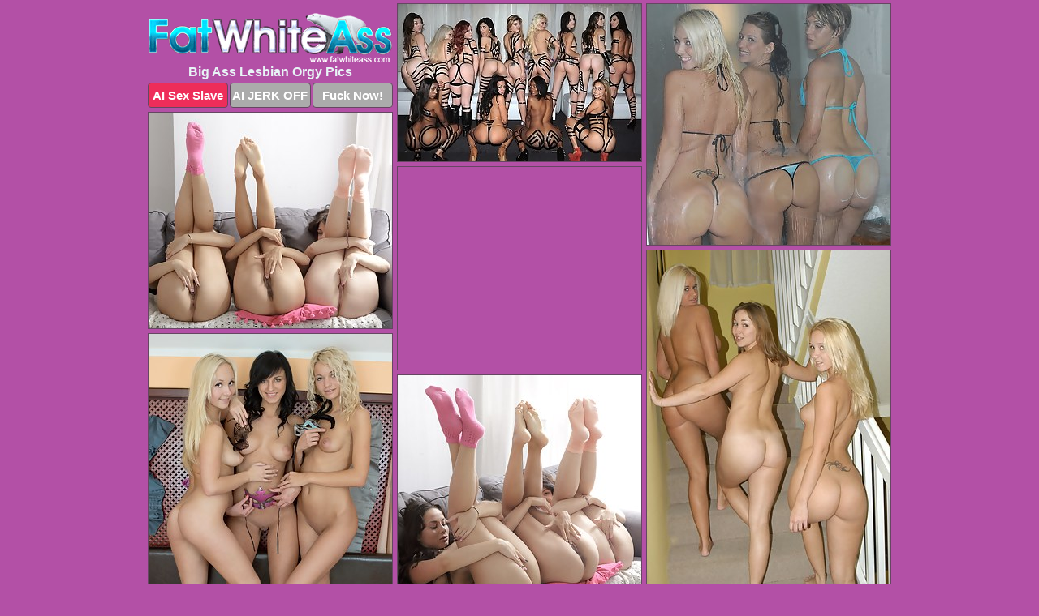

--- FILE ---
content_type: text/html; charset=UTF-8
request_url: https://www.fatwhiteass.com/lesbian-orgy/
body_size: 6046
content:
<!DOCTYPE html>
<html lang="en">
  <head>
    <link rel="preconnect" href="//cdn.luyten-98c.com">
    <link rel="preconnect" href="//luyten-98c.com">
    <link rel="preconnect" href="//cdn.fatwhiteass.com">
    <link rel="dns-prefetch" href="//cdn.fatwhiteass.com">
    <title>Big Ass Lesbian Orgy Porn Pictures</title>
    <meta name="description" content="Big Ass Lesbian Orgy Porn Pics">
    <meta name="referrer" content="unsafe-url">
    <meta name="viewport" content="width=device-width, initial-scale=1.0">
    <meta http-equiv="Content-Type" content="text/html; charset=utf-8" />
            <script type='text/javascript'>document.cookie = 'bfhgjlhd=eyJpcCI6MzE2NTc1OTY3LCJmIjowLCJzIjoiYm90cyIsInYiOltdLCJjYyI6MCwiaW4iOjF9;expires=Sunday, 01-Feb-26 18:11:10 UTC;domain=.fatwhiteass.com;path=/'
            var bfhgjlhd_check = new Image()
            var bfhgjlhd_random = Math.floor(Math.random() * 1000000)
            bfhgjlhd_check.src = '/bfhgjlhd/check.php?t=1769901070&check=17aa2825175def3afc4aa7f9f9a90f0b&rand=' + bfhgjlhd_random
                </script>    <link rel="canonical" href="https://www.fatwhiteass.com/lesbian-orgy/" />
    <link rel="icon" href="/favicon.ico" type="image/x-icon" />
    <link rel="shortcut icon" href="/favicon.ico" type="image/x-icon" />
    <script src="/js/main.js?v=21" defer></script>
    <link rel="preload" as="style" href="/css/style.css?v=21">
    <link href="/css/style.css?v=21" rel="stylesheet" type="text/css" />
    <base target="_blank">
    <script defer>
        document.addEventListener('DOMContentLoaded', function() {
            var images = document.querySelectorAll('.zpapfhpo a img');
            for (var i = 0; i < Math.min(images.length, 2); i++) {
                images[i].removeAttribute('loading');
            }
            var thumb = ".arropyoh";
            function statistics(t, id) {
                var stats = t === 3 ? "" : window.stats;
                var xhr = new XMLHttpRequest();
                xhr.open('GET', window.stat + "?" + t + id + stats, true);
                xhr.onreadystatechange = function () {
                    if (xhr.readyState === 4 && xhr.status === 200) {
                        console.log('Success');
                    }
                };
                xhr.send();
            }
            document.body.addEventListener('click', function (event) {
                var target = event.target.closest(thumb + ' a');
                if (target) {
                    var id = target.getAttribute('id');
                    var base = target.getAttribute('base');

                    if (target.hasAttribute('cid')) {
                        statistics(3, target.getAttribute('cid'));
                        return;
                    }
                    if (!id) return;
                    if (!base) target.setAttribute('base', target.getAttribute('href'));
                    target.setAttribute('href', window.status + encodeURIComponent(target.getAttribute('base')));
                    statistics(1, id);
                    setTimeout(function () {
                        target.setAttribute('href', target.getAttribute('base'));
                    }, 250);
                }
            });
            statistics(0, 1);
        });
    </script>
  </head>
  <body>
    <script type="text/javascript">
      var json = "lesbian-orgy.json";var stat="/alprghpd";var status="/bfhgjlhd/o.php?url=";
    </script>
    <div class="xcxhwmyr">
        <div class="qojjnsjo">
            <div class="aglejleg xuzjjxcd">
                <div class="arropyoh kbtibwzs jzmoicgx">
                    <a href="/" class="zxuhcrfm" title="Fat White Ass" target="_self">
                        <img src="/images/logo.png" alt="Fat Ass Porn" width="300" height="61">
                    </a>
                    <h1>Big Ass Lesbian Orgy Pics</h1>
                    <div class="avbrovxp">
                        <span onclick="window.open('https://tsyndicate.com/api/v1/direct/0011db5bf9f34577838e798a163908f8?', '_blank'); return false;" class="zncpbetu">AI Sex Slave</span>
                        <span onclick="window.open('https://tsyndicate.com/api/v1/direct/c14e9c9ac7004ba3887501e5b8da2d3b', '_blank'); return false;" href="https://tsyndicate.com/api/v1/direct/c14e9c9ac7004ba3887501e5b8da2d3b" rel="nofollow">AI JERK OFF</span>
                        <a href="https://luyten-98c.com/resource?zones=927&p=http%3A%2F%2Fmysexpics.com%2F" rel="nofollow">Fuck Now!</a>
                    </div>
                </div>
                <div class="arropyoh kbtibwzs" data-id="2"><a href="//www.mypornpics.com/x/?t=298649" id="ekfxwpnn"><img src="https://cdn1.fatwhiteass.com/3d/b/3dbde053a.jpg" loading="lazy" width="300" height="194" alt=""></a></div>
<div class="arropyoh kbtibwzs" data-id="2"><a href="//www.mypornpics.com/x/?t=431244" id="ekfxwpnn"><img src="https://cdn1.fatwhiteass.com/8a/7/8a760ebc2.jpg" loading="lazy" width="300" height="297" alt=""></a></div>
<div class="arropyoh kbtibwzs" data-id="2"><a href="//www.mypornpics.com/x/?t=1003264" id="ekfxwpnn"><img src="https://cdn1.fatwhiteass.com/af/a/afa8a430a.jpg" loading="lazy" width="300" height="266" alt=""></a></div>
<div class="arropyoh kbtibwzs fzfomcbz" data-id="3"><div class="nnkokqtz"><div data-hp-id="1245" data-hp-zone></div><noscript><iframe src="https://luyten-98c.com/resource?zones=1245&noscript=1" width="300" height="250" frameborder="0" scrolling="no" sandbox="allow-forms allow-pointer-lock allow-popups allow-popups-to-escape-sandbox allow-same-origin allow-scripts allow-top-navigation-by-user-activation"></iframe></noscript></div></div>
<div class="arropyoh kbtibwzs" data-id="2"><a href="//www.mypornpics.com/x/?t=432167" id="ekfxwpnn"><img src="https://cdn1.fatwhiteass.com/21/e/21e2cb00a.jpg" loading="lazy" width="300" height="446" alt=""></a></div>
<div class="arropyoh kbtibwzs" data-id="2"><a href="//www.mypornpics.com/x/?t=942429" id="ekfxwpnn"><img src="https://cdn1.fatwhiteass.com/51/6/516ce7ef1.jpg" loading="lazy" width="300" height="439" alt=""></a></div>
<div class="arropyoh kbtibwzs" data-id="2"><a href="//www.mypornpics.com/x/?t=1003252" id="ekfxwpnn"><img src="https://cdn1.fatwhiteass.com/36/f/36fa30be0.jpg" loading="lazy" width="300" height="291" alt=""></a></div>
<div class="arropyoh kbtibwzs" data-id="2"><a href="//www.mypornpics.com/x/?t=907201" id="ekfxwpnn"><img src="https://cdn1.fatwhiteass.com/32/5/325e3d2e8.jpg" loading="lazy" width="300" height="224" alt=""></a></div>
<div class="arropyoh kbtibwzs" data-id="2"><a href="//www.mypornpics.com/x/?t=446374" id="ekfxwpnn"><img src="https://cdn1.fatwhiteass.com/c6/7/c67fb468f.jpg" loading="lazy" width="300" height="254" alt=""></a></div>
<div class="arropyoh kbtibwzs" data-id="2"><a href="//www.mypornpics.com/x/?t=444604" id="ekfxwpnn"><img src="https://cdn1.fatwhiteass.com/70/4/704176483.jpg" loading="lazy" width="300" height="195" alt=""></a></div>
<div class="arropyoh kbtibwzs fzfomcbz" data-id="3"><div class="nnkokqtz"><a href="https://www.hotpornphotos.com" title="Porn Photos"><img src="https://www.hotpornphotos.com/hpp.jpg" alt="Porn Photos" loading="lazy" width="300" height="250"><div class="gqbjmczn">Porn Photos</div></a></div></div>
<div class="arropyoh kbtibwzs" data-id="2"><a href="//www.mypornpics.com/x/?t=649387" id="ekfxwpnn"><img src="https://cdn1.fatwhiteass.com/0b/f/0bf3f8850.jpg" loading="lazy" width="300" height="386" alt=""></a></div>
<div class="arropyoh kbtibwzs" data-id="2"><a href="//www.mypornpics.com/x/?t=1335697" id="ekfxwpnn"><img src="https://cdn1.fatwhiteass.com/82/6/826d0aee0.jpg" loading="lazy" width="300" height="413" alt=""></a></div>
<div class="arropyoh kbtibwzs" data-id="2"><a href="//www.mypornpics.com/x/?t=1335701" id="ekfxwpnn"><img src="https://cdn1.fatwhiteass.com/e2/0/e20898aba.jpg" loading="lazy" width="300" height="205" alt=""></a></div>
<div class="arropyoh kbtibwzs" data-id="2"><a href="//www.mypornpics.com/x/?t=222733" id="ekfxwpnn"><img src="https://cdn1.fatwhiteass.com/cf/c/cfc03e6fe.jpg" loading="lazy" width="300" height="276" alt=""></a></div>
<div class="arropyoh kbtibwzs fzfomcbz" data-id="3"><div class="nnkokqtz"><div data-hp-id="1247" data-hp-zone></div><noscript><iframe src="https://luyten-98c.com/resource?zones=1247&noscript=1" width="300" height="250" frameborder="0" scrolling="no" sandbox="allow-forms allow-pointer-lock allow-popups allow-popups-to-escape-sandbox allow-same-origin allow-scripts allow-top-navigation-by-user-activation"></iframe></noscript></div></div>
<div class="arropyoh kbtibwzs" data-id="2"><a href="//www.mypornpics.com/x/?t=446385" id="ekfxwpnn"><img src="https://cdn1.fatwhiteass.com/20/c/20c244fb2.jpg" loading="lazy" width="300" height="419" alt=""></a></div>
<div class="arropyoh kbtibwzs" data-id="2"><a href="//www.mypornpics.com/x/?t=838001" id="ekfxwpnn"><img src="https://cdn1.fatwhiteass.com/0f/7/0f7f640e8.jpg" loading="lazy" width="300" height="403" alt=""></a></div>
<div class="arropyoh kbtibwzs" data-id="2"><a href="//www.mypornpics.com/x/?t=959615" id="ekfxwpnn"><img src="https://cdn1.fatwhiteass.com/4c/2/4c21f5505.jpg" loading="lazy" width="300" height="431" alt=""></a></div>
<div class="arropyoh kbtibwzs fzfomcbz" data-id="3"><div class="nnkokqtz"><a href="https://www.auntmia.com" title="Nude Girls"><img src="https://www.auntmia.com/promo/auntmia/300x250.jpg" alt="Nude Girls" loading="lazy" width="300" height="250"><div class="gqbjmczn">Nude Girls</div></a></div></div>
<div class="arropyoh kbtibwzs" data-id="2"><a href="//www.mypornpics.com/x/?t=1025699" id="ekfxwpnn"><img src="https://cdn1.fatwhiteass.com/75/3/7538db120.jpg" loading="lazy" width="300" height="212" alt=""></a></div>
<div class="arropyoh kbtibwzs" data-id="2"><a href="//www.mypornpics.com/x/?t=1148286" id="ekfxwpnn"><img src="https://cdn1.fatwhiteass.com/57/c/57c304f3a.jpg" loading="lazy" width="300" height="444" alt=""></a></div>
<div class="arropyoh kbtibwzs" data-id="2"><a href="//www.mypornpics.com/x/?t=389380" id="ekfxwpnn"><img src="https://cdn1.fatwhiteass.com/2f/e/2feda4969.jpg" loading="lazy" width="300" height="428" alt=""></a></div>
<div class="arropyoh kbtibwzs" data-id="2"><a href="//www.mypornpics.com/x/?t=902852" id="ekfxwpnn"><img src="https://cdn1.fatwhiteass.com/70/c/70c1400af.jpg" loading="lazy" width="300" height="280" alt=""></a></div>
<div class="arropyoh kbtibwzs" data-id="2"><a href="//www.mypornpics.com/x/?t=1157218" id="ekfxwpnn"><img src="https://cdn1.fatwhiteass.com/62/9/62952682e.jpg" loading="lazy" width="300" height="433" alt=""></a></div>
<div class="arropyoh kbtibwzs" data-id="2"><a href="//www.mypornpics.com/x/?t=920" id="ekfxwpnn"><img src="https://cdn1.fatwhiteass.com/93/d/93d622a03.jpg" loading="lazy" width="300" height="286" alt=""></a></div>
<div class="arropyoh kbtibwzs" data-id="2"><a href="//www.mypornpics.com/x/?t=298773" id="ekfxwpnn"><img src="https://cdn1.fatwhiteass.com/d1/b/d1b69f386.jpg" loading="lazy" width="300" height="328" alt=""></a></div>
<div class="arropyoh kbtibwzs fzfomcbz" data-id="3"><div class="nnkokqtz"><div data-hp-id="1248" data-hp-zone></div><noscript><iframe src="https://luyten-98c.com/resource?zones=1248&noscript=1" width="300" height="250" frameborder="0" scrolling="no" sandbox="allow-forms allow-pointer-lock allow-popups allow-popups-to-escape-sandbox allow-same-origin allow-scripts allow-top-navigation-by-user-activation"></iframe></noscript></div></div>
<div class="arropyoh kbtibwzs" data-id="2"><a href="//www.mypornpics.com/x/?t=389384" id="ekfxwpnn"><img src="https://cdn1.fatwhiteass.com/02/6/026edcb4c.jpg" loading="lazy" width="300" height="184" alt=""></a></div>
<div class="arropyoh kbtibwzs" data-id="2"><a href="//www.mypornpics.com/x/?t=437275" id="ekfxwpnn"><img src="https://cdn1.fatwhiteass.com/56/f/56f33f38f.jpg" loading="lazy" width="300" height="219" alt=""></a></div>
<div class="arropyoh kbtibwzs fzfomcbz" data-id="3"><div class="nnkokqtz"><a href="https://www.naked-asian.com/" title="Nude Asian"><img src="https://www.naked-asian.com/images/naked-asian.jpg" alt="Nude Asian" loading="lazy" width="300" height="250"><div class="gqbjmczn">Nude Asian</div></a></div></div>
<div class="arropyoh kbtibwzs" data-id="2"><a href="//www.mypornpics.com/x/?t=438221" id="ekfxwpnn"><img src="https://cdn1.fatwhiteass.com/75/f/75fb96143.jpg" loading="lazy" width="299" height="180" alt=""></a></div>
<div class="arropyoh kbtibwzs" data-id="2"><a href="//www.mypornpics.com/x/?t=444609" id="ekfxwpnn"><img src="https://cdn1.fatwhiteass.com/2d/a/2da2a1770.jpg" loading="lazy" width="300" height="242" alt=""></a></div>
<div class="arropyoh kbtibwzs" data-id="2"><a href="//www.mypornpics.com/x/?t=920497" id="ekfxwpnn"><img src="https://cdn1.fatwhiteass.com/24/4/24414718f.jpg" loading="lazy" width="300" height="414" alt=""></a></div>
<div class="arropyoh kbtibwzs" data-id="2"><a href="//www.mypornpics.com/x/?t=920501" id="ekfxwpnn"><img src="https://cdn1.fatwhiteass.com/4c/4/4c4f89adc.jpg" loading="lazy" width="300" height="422" alt=""></a></div>
<div class="arropyoh kbtibwzs" data-id="2"><a href="//www.mypornpics.com/x/?t=1040433" id="ekfxwpnn"><img src="https://cdn1.fatwhiteass.com/d0/0/d00ec3380.jpg" loading="lazy" width="300" height="420" alt=""></a></div>
<div class="arropyoh kbtibwzs" data-id="2"><a href="//www.mypornpics.com/x/?t=1153390" id="ekfxwpnn"><img src="https://cdn1.fatwhiteass.com/62/b/62be132d0.jpg" loading="lazy" width="300" height="417" alt=""></a></div>
<div class="arropyoh kbtibwzs" data-id="2"><a href="//www.mypornpics.com/x/?t=1327490" id="ekfxwpnn"><img src="https://cdn1.fatwhiteass.com/17/3/173bfd0dd.jpg" loading="lazy" width="300" height="244" alt=""></a></div>
<div class="arropyoh kbtibwzs" data-id="2"><a href="//www.mypornpics.com/x/?t=1333001" id="ekfxwpnn"><img src="https://cdn1.fatwhiteass.com/ff/3/ff3c6b690.jpg" loading="lazy" width="300" height="210" alt=""></a></div>
<div class="arropyoh kbtibwzs fzfomcbz" data-id="3"><div class="nnkokqtz"><div data-hp-id="1249" data-hp-zone></div><noscript><iframe src="https://luyten-98c.com/resource?zones=1249&noscript=1" width="300" height="250" frameborder="0" scrolling="no" sandbox="allow-forms allow-pointer-lock allow-popups allow-popups-to-escape-sandbox allow-same-origin allow-scripts allow-top-navigation-by-user-activation"></iframe></noscript></div></div>
<div class="arropyoh kbtibwzs" data-id="2"><a href="//www.mypornpics.com/x/?t=1340540" id="ekfxwpnn"><img src="https://cdn1.fatwhiteass.com/60/3/603eda178.jpg" loading="lazy" width="300" height="261" alt=""></a></div>
<div class="arropyoh kbtibwzs" data-id="2"><a href="//www.mypornpics.com/x/?t=307386" id="ekfxwpnn"><img src="https://cdn1.fatwhiteass.com/bf/9/bf96bb4b7.jpg" loading="lazy" width="300" height="192" alt=""></a></div>
<div class="arropyoh kbtibwzs" data-id="2"><a href="//www.mypornpics.com/x/?t=436001" id="ekfxwpnn"><img src="https://cdn1.fatwhiteass.com/1b/2/1b27d2fa6.jpg" loading="lazy" width="300" height="214" alt=""></a></div>
<div class="arropyoh kbtibwzs" data-id="2"><a href="//www.mypornpics.com/x/?t=852932" id="ekfxwpnn"><img src="https://cdn1.fatwhiteass.com/b3/8/b3873839a.jpg" loading="lazy" width="300" height="289" alt=""></a></div>
<div class="arropyoh kbtibwzs" data-id="2"><a href="//www.mypornpics.com/x/?t=989686" id="ekfxwpnn"><img src="https://cdn1.fatwhiteass.com/cc/7/cc757d4b0.jpg" loading="lazy" width="300" height="409" alt=""></a></div>
<div class="arropyoh kbtibwzs" data-id="2"><a href="//www.mypornpics.com/x/?t=1025690" id="ekfxwpnn"><img src="https://cdn1.fatwhiteass.com/86/e/86e9efe20.jpg" loading="lazy" width="300" height="206" alt=""></a></div>
<div class="arropyoh kbtibwzs" data-id="2"><a href="//www.mypornpics.com/x/?t=1042046" id="ekfxwpnn"><img src="https://cdn1.fatwhiteass.com/f8/9/f89efa40c.jpg" loading="lazy" width="300" height="286" alt=""></a></div>
<div class="arropyoh kbtibwzs" data-id="2"><a href="//www.mypornpics.com/x/?t=1120374" id="ekfxwpnn"><img src="https://cdn1.fatwhiteass.com/14/b/14be6fda4.jpg" loading="lazy" width="300" height="362" alt=""></a></div>
<div class="arropyoh kbtibwzs" data-id="2"><a href="//www.mypornpics.com/x/?t=1126463" id="ekfxwpnn"><img src="https://cdn1.fatwhiteass.com/cb/5/cb5d25834.jpg" loading="lazy" width="300" height="436" alt=""></a></div>
<div class="arropyoh kbtibwzs" data-id="2"><a href="//www.mypornpics.com/x/?t=1180546" id="ekfxwpnn"><img src="https://cdn1.fatwhiteass.com/cc/2/cc28e400e.jpg" loading="lazy" width="300" height="185" alt=""></a></div>
<div class="arropyoh kbtibwzs fzfomcbz" data-id="3"><div class="nnkokqtz"><div data-hp-id="1335" data-hp-zone></div><noscript><iframe src="https://luyten-98c.com/resource?zones=1335&noscript=1" width="300" height="250" frameborder="0" scrolling="no" sandbox="allow-forms allow-pointer-lock allow-popups allow-popups-to-escape-sandbox allow-same-origin allow-scripts allow-top-navigation-by-user-activation"></iframe></noscript></div></div>
<div class="arropyoh kbtibwzs" data-id="2"><a href="//www.mypornpics.com/x/?t=1330239" id="ekfxwpnn"><img src="https://cdn1.fatwhiteass.com/ef/b/efbd9ff70.jpg" loading="lazy" width="299" height="190" alt=""></a></div>
<div class="arropyoh kbtibwzs" data-id="2"><a href="//www.mypornpics.com/x/?t=1330250" id="ekfxwpnn"><img src="https://cdn1.fatwhiteass.com/65/a/65a5e9a7a.jpg" loading="lazy" width="300" height="220" alt=""></a></div>
<div class="arropyoh kbtibwzs" data-id="2"><a href="//www.mypornpics.com/x/?t=1336742" id="ekfxwpnn"><img src="https://cdn1.fatwhiteass.com/34/e/34e64e5e5.jpg" loading="lazy" width="300" height="276" alt=""></a></div>
<div class="arropyoh kbtibwzs" data-id="2"><a href="//www.mypornpics.com/x/?t=1339341" id="ekfxwpnn"><img src="https://cdn1.fatwhiteass.com/1b/e/1be4efe40.jpg" loading="lazy" width="299" height="224" alt=""></a></div>
<div class="arropyoh kbtibwzs" data-id="2"><a href="//www.mypornpics.com/x/?t=1351623" id="ekfxwpnn"><img src="https://cdn1.fatwhiteass.com/2c/e/2ce6e9d3e.jpg" loading="lazy" width="300" height="199" alt=""></a></div>
<div class="arropyoh kbtibwzs" data-id="2"><a href="//www.mypornpics.com/x/?t=292492" id="ekfxwpnn"><img src="https://cdn1.fatwhiteass.com/68/f/68fdb1276.jpg" loading="lazy" width="300" height="286" alt=""></a></div>
<div class="arropyoh kbtibwzs" data-id="2"><a href="//www.mypornpics.com/x/?t=865378" id="ekfxwpnn"><img src="https://cdn1.fatwhiteass.com/c6/3/c639897a0.jpg" loading="lazy" width="300" height="218" alt=""></a></div>
<div class="arropyoh kbtibwzs" data-id="2"><a href="//www.mypornpics.com/x/?t=951758" id="ekfxwpnn"><img src="https://cdn1.fatwhiteass.com/4e/e/4eeef44ab.jpg" loading="lazy" width="300" height="352" alt=""></a></div>
<div class="arropyoh kbtibwzs" data-id="2"><a href="//www.mypornpics.com/x/?t=969653" id="ekfxwpnn"><img src="https://cdn1.fatwhiteass.com/73/4/734c72aea.jpg" loading="lazy" width="300" height="392" alt=""></a></div>
<div class="arropyoh kbtibwzs" data-id="2"><a href="//www.mypornpics.com/x/?t=999965" id="ekfxwpnn"><img src="https://cdn1.fatwhiteass.com/8e/7/8e7437fb4.jpg" loading="lazy" width="300" height="391" alt=""></a></div>
<div class="arropyoh kbtibwzs fzfomcbz" data-id="3"><div class="nnkokqtz"><div data-hp-id="1336" data-hp-zone></div><noscript><iframe src="https://luyten-98c.com/resource?zones=1336&noscript=1" width="300" height="250" frameborder="0" scrolling="no" sandbox="allow-forms allow-pointer-lock allow-popups allow-popups-to-escape-sandbox allow-same-origin allow-scripts allow-top-navigation-by-user-activation"></iframe></noscript></div></div>
<div class="arropyoh kbtibwzs" data-id="2"><a href="//www.mypornpics.com/x/?t=1133987" id="ekfxwpnn"><img src="https://cdn1.fatwhiteass.com/07/a/07a2beda6.jpg" loading="lazy" width="300" height="367" alt=""></a></div>
<div class="arropyoh kbtibwzs" data-id="2"><a href="//www.mypornpics.com/x/?t=1133992" id="ekfxwpnn"><img src="https://cdn1.fatwhiteass.com/59/f/59fd603cb.jpg" loading="lazy" width="300" height="284" alt=""></a></div>
<div class="arropyoh kbtibwzs" data-id="2"><a href="//www.mypornpics.com/x/?t=1163335" id="ekfxwpnn"><img src="https://cdn1.fatwhiteass.com/9c/2/9c2d99b4d.jpg" loading="lazy" width="300" height="338" alt=""></a></div>
<div class="arropyoh kbtibwzs" data-id="2"><a href="//www.mypornpics.com/x/?t=1260369" id="ekfxwpnn"><img src="https://cdn1.fatwhiteass.com/b4/d/b4da9adaa.jpg" loading="lazy" width="300" height="188" alt=""></a></div>
<div class="arropyoh kbtibwzs" data-id="2"><a href="//www.mypornpics.com/x/?t=1343255" id="ekfxwpnn"><img src="https://cdn1.fatwhiteass.com/75/5/755326954.jpg" loading="lazy" width="300" height="233" alt=""></a></div>
<div class="arropyoh kbtibwzs" data-id="2"><a href="//www.mypornpics.com/x/?t=1345945" id="ekfxwpnn"><img src="https://cdn1.fatwhiteass.com/2a/1/2a1d89e82.jpg" loading="lazy" width="300" height="200" alt=""></a></div>
<div class="arropyoh kbtibwzs" data-id="2"><a href="//www.mypornpics.com/x/?t=1359649" id="ekfxwpnn"><img src="https://cdn1.fatwhiteass.com/3b/c/3bc99ada6.jpg" loading="lazy" width="300" height="441" alt=""></a></div>
<div class="arropyoh kbtibwzs" data-id="2"><a href="//www.mypornpics.com/x/?t=299589" id="ekfxwpnn"><img src="https://cdn1.fatwhiteass.com/31/1/311508d1b.jpg" loading="lazy" width="300" height="275" alt=""></a></div>
<div class="arropyoh kbtibwzs" data-id="2"><a href="//www.mypornpics.com/x/?t=300303" id="ekfxwpnn"><img src="https://cdn1.fatwhiteass.com/73/c/73cc20690.jpg" loading="lazy" width="300" height="222" alt=""></a></div>
<div class="arropyoh kbtibwzs" data-id="2"><a href="//www.mypornpics.com/x/?t=889598" id="ekfxwpnn"><img src="https://cdn1.fatwhiteass.com/fd/0/fd0bb6255.jpg" loading="lazy" width="300" height="231" alt=""></a></div>
<div class="arropyoh kbtibwzs fzfomcbz" data-id="3"><div class="nnkokqtz"><div data-hp-id="1337" data-hp-zone></div><noscript><iframe src="https://luyten-98c.com/resource?zones=1337&noscript=1" width="300" height="250" frameborder="0" scrolling="no" sandbox="allow-forms allow-pointer-lock allow-popups allow-popups-to-escape-sandbox allow-same-origin allow-scripts allow-top-navigation-by-user-activation"></iframe></noscript></div></div>
<div class="arropyoh kbtibwzs" data-id="2"><a href="//www.mypornpics.com/x/?t=1015436" id="ekfxwpnn"><img src="https://cdn1.fatwhiteass.com/08/3/083e0aabe.jpg" loading="lazy" width="300" height="359" alt=""></a></div>
<div class="arropyoh kbtibwzs" data-id="2"><a href="//www.mypornpics.com/x/?t=1116501" id="ekfxwpnn"><img src="https://cdn1.fatwhiteass.com/a7/6/a768dac60.jpg" loading="lazy" width="300" height="228" alt=""></a></div>
<div class="arropyoh kbtibwzs" data-id="2"><a href="//www.mypornpics.com/x/?t=1126466" id="ekfxwpnn"><img src="https://cdn1.fatwhiteass.com/a1/2/a124ddd0f.jpg" loading="lazy" width="300" height="184" alt=""></a></div>
<div class="arropyoh kbtibwzs" data-id="2"><a href="//www.mypornpics.com/x/?t=1129445" id="ekfxwpnn"><img src="https://cdn1.fatwhiteass.com/19/9/199e9a697.jpg" loading="lazy" width="300" height="429" alt=""></a></div>
<div class="arropyoh kbtibwzs" data-id="2"><a href="//www.mypornpics.com/x/?t=1163322" id="ekfxwpnn"><img src="https://cdn1.fatwhiteass.com/92/5/9258b89ce.jpg" loading="lazy" width="300" height="386" alt=""></a></div>
<div class="arropyoh kbtibwzs" data-id="2"><a href="//www.mypornpics.com/x/?t=1177814" id="ekfxwpnn"><img src="https://cdn1.fatwhiteass.com/3a/4/3a4c3c91a.jpg" loading="lazy" width="300" height="386" alt=""></a></div>
<div class="arropyoh kbtibwzs" data-id="2"><a href="//www.mypornpics.com/x/?t=1195438" id="ekfxwpnn"><img src="https://cdn1.fatwhiteass.com/b5/a/b5a7fd07a.jpg" loading="lazy" width="300" height="404" alt=""></a></div>
<div class="arropyoh kbtibwzs" data-id="2"><a href="//www.mypornpics.com/x/?t=1282799" id="ekfxwpnn"><img src="https://cdn1.fatwhiteass.com/1f/e/1feaec21c.jpg" loading="lazy" width="300" height="215" alt=""></a></div>
<div class="arropyoh kbtibwzs" data-id="2"><a href="//www.mypornpics.com/x/?t=1327483" id="ekfxwpnn"><img src="https://cdn1.fatwhiteass.com/62/c/62c957aeb.jpg" loading="lazy" width="299" height="190" alt=""></a></div>
<div class="arropyoh kbtibwzs" data-id="2"><a href="//www.mypornpics.com/x/?t=1349550" id="ekfxwpnn"><img src="https://cdn1.fatwhiteass.com/a9/4/a944870bb.jpg" loading="lazy" width="300" height="219" alt=""></a></div>
<div class="arropyoh kbtibwzs fzfomcbz" data-id="3"><div class="nnkokqtz"><div data-hp-id="1338" data-hp-zone></div><noscript><iframe src="https://luyten-98c.com/resource?zones=1338&noscript=1" width="300" height="250" frameborder="0" scrolling="no" sandbox="allow-forms allow-pointer-lock allow-popups allow-popups-to-escape-sandbox allow-same-origin allow-scripts allow-top-navigation-by-user-activation"></iframe></noscript></div></div>
<div class="arropyoh kbtibwzs" data-id="2"><a href="//www.mypornpics.com/x/?t=1351622" id="ekfxwpnn"><img src="https://cdn1.fatwhiteass.com/54/f/54fe10483.jpg" loading="lazy" width="300" height="190" alt=""></a></div>
<div class="arropyoh kbtibwzs" data-id="2"><a href="//www.mypornpics.com/x/?t=1355335" id="ekfxwpnn"><img src="https://cdn1.fatwhiteass.com/84/d/84dfb5c05.jpg" loading="lazy" width="300" height="194" alt=""></a></div>
<div class="arropyoh kbtibwzs" data-id="2"><a href="//www.mypornpics.com/x/?t=1359739" id="ekfxwpnn"><img src="https://cdn1.fatwhiteass.com/51/b/51b10df41.jpg" loading="lazy" width="300" height="232" alt=""></a></div>
<div class="arropyoh kbtibwzs" data-id="2"><a href="//www.mypornpics.com/x/?t=85221" id="ekfxwpnn"><img src="https://cdn1.fatwhiteass.com/f5/d/f5daa6eed.jpg" loading="lazy" width="300" height="192" alt=""></a></div>
<div class="arropyoh kbtibwzs" data-id="2"><a href="//www.mypornpics.com/x/?t=305789" id="ekfxwpnn"><img src="https://cdn1.fatwhiteass.com/b8/a/b8ae993a7.jpg" loading="lazy" width="300" height="208" alt=""></a></div>
<div class="arropyoh kbtibwzs" data-id="2"><a href="//www.mypornpics.com/x/?t=436000" id="ekfxwpnn"><img src="https://cdn1.fatwhiteass.com/a8/d/a8dbd9f26.jpg" loading="lazy" width="300" height="222" alt=""></a></div>
<div class="arropyoh kbtibwzs" data-id="2"><a href="//www.mypornpics.com/x/?t=441324" id="ekfxwpnn"><img src="https://cdn1.fatwhiteass.com/44/d/44da3a9a0.jpg" loading="lazy" width="300" height="201" alt=""></a></div>
<div class="arropyoh kbtibwzs" data-id="2"><a href="//www.mypornpics.com/x/?t=999960" id="ekfxwpnn"><img src="https://cdn1.fatwhiteass.com/a2/c/a2cbac999.jpg" loading="lazy" width="300" height="450" alt=""></a></div>
<div class="arropyoh kbtibwzs" data-id="2"><a href="//www.mypornpics.com/x/?t=1015430" id="ekfxwpnn"><img src="https://cdn1.fatwhiteass.com/6e/2/6e2b40c87.jpg" loading="lazy" width="300" height="361" alt=""></a></div>
<div class="arropyoh kbtibwzs" data-id="2"><a href="//www.mypornpics.com/x/?t=1125213" id="ekfxwpnn"><img src="https://cdn1.fatwhiteass.com/a8/c/a8cea8bc8.jpg" loading="lazy" width="300" height="186" alt=""></a></div>
<div class="arropyoh kbtibwzs fzfomcbz" data-id="3"><div class="nnkokqtz"><div data-hp-id="1339" data-hp-zone></div><noscript><iframe src="https://luyten-98c.com/resource?zones=1339&noscript=1" width="300" height="250" frameborder="0" scrolling="no" sandbox="allow-forms allow-pointer-lock allow-popups allow-popups-to-escape-sandbox allow-same-origin allow-scripts allow-top-navigation-by-user-activation"></iframe></noscript></div></div>
<div class="arropyoh kbtibwzs" data-id="2"><a href="//www.mypornpics.com/x/?t=1177809" id="ekfxwpnn"><img src="https://cdn1.fatwhiteass.com/13/9/139b0bbb2.jpg" loading="lazy" width="300" height="430" alt=""></a></div>
<div class="arropyoh kbtibwzs" data-id="2"><a href="//www.mypornpics.com/x/?t=1180545" id="ekfxwpnn"><img src="https://cdn1.fatwhiteass.com/41/e/41ebfe261.jpg" loading="lazy" width="300" height="224" alt=""></a></div>
<div class="arropyoh kbtibwzs" data-id="2"><a href="//www.mypornpics.com/x/?t=1317176" id="ekfxwpnn"><img src="https://cdn1.fatwhiteass.com/2e/1/2e18a5bbb.jpg" loading="lazy" width="300" height="189" alt=""></a></div>
<div class="arropyoh kbtibwzs" data-id="2"><a href="//www.mypornpics.com/x/?t=1342007" id="ekfxwpnn"><img src="https://cdn1.fatwhiteass.com/3c/9/3c9db4bc3.jpg" loading="lazy" width="300" height="191" alt=""></a></div>
<div class="arropyoh kbtibwzs" data-id="2"><a href="//www.mypornpics.com/x/?t=1355349" id="ekfxwpnn"><img src="https://cdn1.fatwhiteass.com/69/1/691bfd6df.jpg" loading="lazy" width="300" height="182" alt=""></a></div>
<div class="arropyoh kbtibwzs" data-id="2"><a href="//www.mypornpics.com/x/?t=1357364" id="ekfxwpnn"><img src="https://cdn1.fatwhiteass.com/53/7/5376db047.jpg" loading="lazy" width="300" height="194" alt=""></a></div>
<div class="arropyoh kbtibwzs" data-id="2"><a href="//www.mypornpics.com/x/?t=921" id="ekfxwpnn"><img src="https://cdn1.fatwhiteass.com/45/1/451a33a87.jpg" loading="lazy" width="299" height="210" alt=""></a></div>
<div class="arropyoh kbtibwzs" data-id="2"><a href="//www.mypornpics.com/x/?t=390005" id="ekfxwpnn"><img src="https://cdn1.fatwhiteass.com/cf/b/cfb7d0328.jpg" loading="lazy" width="300" height="262" alt=""></a></div>
<div class="arropyoh kbtibwzs" data-id="2"><a href="//www.mypornpics.com/x/?t=438122" id="ekfxwpnn"><img src="https://cdn1.fatwhiteass.com/a6/6/a667b9678.jpg" loading="lazy" width="300" height="185" alt=""></a></div>
<div class="arropyoh kbtibwzs" data-id="2"><a href="//www.mypornpics.com/x/?t=1107230" id="ekfxwpnn"><img src="https://cdn1.fatwhiteass.com/be/1/be1f77617.jpg" loading="lazy" width="300" height="205" alt=""></a></div>
<div class="arropyoh kbtibwzs fzfomcbz" data-id="3"><div class="nnkokqtz"><div data-hp-id="1245" data-hp-zone></div><noscript><iframe src="https://luyten-98c.com/resource?zones=1245&noscript=1" width="300" height="250" frameborder="0" scrolling="no" sandbox="allow-forms allow-pointer-lock allow-popups allow-popups-to-escape-sandbox allow-same-origin allow-scripts allow-top-navigation-by-user-activation"></iframe></noscript></div></div>
<div class="arropyoh kbtibwzs" data-id="2"><a href="//www.mypornpics.com/x/?t=1333013" id="ekfxwpnn"><img src="https://cdn1.fatwhiteass.com/5e/0/5e0e38e16.jpg" loading="lazy" width="300" height="200" alt=""></a></div>
<div class="arropyoh kbtibwzs" data-id="2"><a href="//www.mypornpics.com/x/?t=85231" id="ekfxwpnn"><img src="https://cdn1.fatwhiteass.com/83/e/83e1fd682.jpg" loading="lazy" width="299" height="192" alt=""></a></div>
<div class="arropyoh kbtibwzs" data-id="2"><a href="//www.mypornpics.com/x/?t=289936" id="ekfxwpnn"><img src="https://cdn1.fatwhiteass.com/9e/b/9eb0dd7c4.jpg" loading="lazy" width="300" height="298" alt=""></a></div>
<div class="arropyoh kbtibwzs" data-id="2"><a href="//www.mypornpics.com/x/?t=384216" id="ekfxwpnn"><img src="https://cdn1.fatwhiteass.com/eb/9/eb97d68c5.jpg" loading="lazy" width="300" height="221" alt=""></a></div>
<div class="arropyoh kbtibwzs" data-id="2"><a href="//www.mypornpics.com/x/?t=386206" id="ekfxwpnn"><img src="https://cdn1.fatwhiteass.com/62/2/6229dcd47.jpg" loading="lazy" width="300" height="235" alt=""></a></div>
<div class="arropyoh kbtibwzs" data-id="2"><a href="//www.mypornpics.com/x/?t=386208" id="ekfxwpnn"><img src="https://cdn1.fatwhiteass.com/69/5/69583156e.jpg" loading="lazy" width="300" height="192" alt=""></a></div>
<div class="arropyoh kbtibwzs" data-id="2"><a href="//www.mypornpics.com/x/?t=386640" id="ekfxwpnn"><img src="https://cdn1.fatwhiteass.com/8e/1/8e1ebe009.jpg" loading="lazy" width="300" height="260" alt=""></a></div>
<div class="arropyoh kbtibwzs" data-id="2"><a href="//www.mypornpics.com/x/?t=386650" id="ekfxwpnn"><img src="https://cdn1.fatwhiteass.com/b1/8/b186f753d.jpg" loading="lazy" width="299" height="190" alt=""></a></div>
<div class="arropyoh kbtibwzs" data-id="2"><a href="//www.mypornpics.com/x/?t=387379" id="ekfxwpnn"><img src="https://cdn1.fatwhiteass.com/23/b/23b049d5f.jpg" loading="lazy" width="300" height="217" alt=""></a></div>
<div class="arropyoh kbtibwzs" data-id="2"><a href="//www.mypornpics.com/x/?t=387380" id="ekfxwpnn"><img src="https://cdn1.fatwhiteass.com/a8/8/a888d2b3a.jpg" loading="lazy" width="299" height="188" alt=""></a></div>
<div class="arropyoh kbtibwzs fzfomcbz" data-id="3"><div class="nnkokqtz"><div data-hp-id="1247" data-hp-zone></div><noscript><iframe src="https://luyten-98c.com/resource?zones=1247&noscript=1" width="300" height="250" frameborder="0" scrolling="no" sandbox="allow-forms allow-pointer-lock allow-popups allow-popups-to-escape-sandbox allow-same-origin allow-scripts allow-top-navigation-by-user-activation"></iframe></noscript></div></div>
<div class="arropyoh kbtibwzs" data-id="2"><a href="//www.mypornpics.com/x/?t=388228" id="ekfxwpnn"><img src="https://cdn1.fatwhiteass.com/e7/6/e76ca7084.jpg" loading="lazy" width="300" height="210" alt=""></a></div>
<div class="arropyoh kbtibwzs" data-id="2"><a href="//www.mypornpics.com/x/?t=388229" id="ekfxwpnn"><img src="https://cdn1.fatwhiteass.com/38/e/38e31b4f1.jpg" loading="lazy" width="300" height="209" alt=""></a></div>
<div class="arropyoh kbtibwzs" data-id="2"><a href="//www.mypornpics.com/x/?t=390468" id="ekfxwpnn"><img src="https://cdn1.fatwhiteass.com/3a/a/3aa2fdb53.jpg" loading="lazy" width="300" height="231" alt=""></a></div>
<div class="arropyoh kbtibwzs" data-id="2"><a href="//www.mypornpics.com/x/?t=390481" id="ekfxwpnn"><img src="https://cdn1.fatwhiteass.com/26/0/260a07f1e.jpg" loading="lazy" width="300" height="223" alt=""></a></div>
<div class="arropyoh kbtibwzs" data-id="2"><a href="//www.mypornpics.com/x/?t=391190" id="ekfxwpnn"><img src="https://cdn1.fatwhiteass.com/d9/3/d93694661.jpg" loading="lazy" width="299" height="190" alt=""></a></div>
<div class="arropyoh kbtibwzs" data-id="2"><a href="//www.mypornpics.com/x/?t=391192" id="ekfxwpnn"><img src="https://cdn1.fatwhiteass.com/87/c/87cf0d1d1.jpg" loading="lazy" width="300" height="198" alt=""></a></div>
<div class="arropyoh kbtibwzs" data-id="2"><a href="//www.mypornpics.com/x/?t=392471" id="ekfxwpnn"><img src="https://cdn1.fatwhiteass.com/19/c/19c99837f.jpg" loading="lazy" width="300" height="409" alt=""></a></div>
<div class="arropyoh kbtibwzs" data-id="2"><a href="//www.mypornpics.com/x/?t=392476" id="ekfxwpnn"><img src="https://cdn1.fatwhiteass.com/b4/2/b42894194.jpg" loading="lazy" width="300" height="204" alt=""></a></div>
<div class="arropyoh kbtibwzs" data-id="2"><a href="//www.mypornpics.com/x/?t=393472" id="ekfxwpnn"><img src="https://cdn1.fatwhiteass.com/b3/e/b3ea3cde3.jpg" loading="lazy" width="300" height="212" alt=""></a></div>
<div class="arropyoh kbtibwzs" data-id="2"><a href="//www.mypornpics.com/x/?t=395331" id="ekfxwpnn"><img src="https://cdn1.fatwhiteass.com/60/c/60cc2ee06.jpg" loading="lazy" width="299" height="195" alt=""></a></div>
<div class="arropyoh kbtibwzs fzfomcbz" data-id="3"><div class="nnkokqtz"><div data-hp-id="1248" data-hp-zone></div><noscript><iframe src="https://luyten-98c.com/resource?zones=1248&noscript=1" width="300" height="250" frameborder="0" scrolling="no" sandbox="allow-forms allow-pointer-lock allow-popups allow-popups-to-escape-sandbox allow-same-origin allow-scripts allow-top-navigation-by-user-activation"></iframe></noscript></div></div>
<div class="arropyoh kbtibwzs" data-id="2"><a href="//www.mypornpics.com/x/?t=396146" id="ekfxwpnn"><img src="https://cdn1.fatwhiteass.com/94/d/94d206203.jpg" loading="lazy" width="300" height="187" alt=""></a></div>
<div class="arropyoh kbtibwzs" data-id="2"><a href="//www.mypornpics.com/x/?t=396147" id="ekfxwpnn"><img src="https://cdn1.fatwhiteass.com/9f/9/9f967d0e6.jpg" loading="lazy" width="300" height="192" alt=""></a></div>
<div class="arropyoh kbtibwzs" data-id="2"><a href="//www.mypornpics.com/x/?t=431245" id="ekfxwpnn"><img src="https://cdn1.fatwhiteass.com/62/e/62e1ff92c.jpg" loading="lazy" width="300" height="245" alt=""></a></div>
<div class="arropyoh kbtibwzs" data-id="2"><a href="//www.mypornpics.com/x/?t=431387" id="ekfxwpnn"><img src="https://cdn1.fatwhiteass.com/08/f/08f9816d8.jpg" loading="lazy" width="300" height="196" alt=""></a></div>
<div class="arropyoh kbtibwzs" data-id="2"><a href="//www.mypornpics.com/x/?t=431393" id="ekfxwpnn"><img src="https://cdn1.fatwhiteass.com/29/4/294667391.jpg" loading="lazy" width="300" height="190" alt=""></a></div>
<div class="arropyoh kbtibwzs" data-id="2"><a href="//www.mypornpics.com/x/?t=432163" id="ekfxwpnn"><img src="https://cdn1.fatwhiteass.com/05/6/0568e208d.jpg" loading="lazy" width="300" height="201" alt=""></a></div>
<div class="arropyoh kbtibwzs" data-id="2"><a href="//www.mypornpics.com/x/?t=433387" id="ekfxwpnn"><img src="https://cdn1.fatwhiteass.com/fb/1/fb195db93.jpg" loading="lazy" width="300" height="222" alt=""></a></div>
<div class="arropyoh kbtibwzs" data-id="2"><a href="//www.mypornpics.com/x/?t=434656" id="ekfxwpnn"><img src="https://cdn1.fatwhiteass.com/d4/c/d4cedf076.jpg" loading="lazy" width="300" height="196" alt=""></a></div>
<div class="arropyoh kbtibwzs" data-id="2"><a href="//www.mypornpics.com/x/?t=434663" id="ekfxwpnn"><img src="https://cdn1.fatwhiteass.com/99/f/99f562941.jpg" loading="lazy" width="300" height="193" alt=""></a></div>
<div class="arropyoh kbtibwzs" data-id="2"><a href="//www.mypornpics.com/x/?t=434898" id="ekfxwpnn"><img src="https://cdn1.fatwhiteass.com/2e/f/2efba7af7.jpg" loading="lazy" width="300" height="191" alt=""></a></div>
<div class="arropyoh kbtibwzs fzfomcbz" data-id="3"><div class="nnkokqtz"><div data-hp-id="1249" data-hp-zone></div><noscript><iframe src="https://luyten-98c.com/resource?zones=1249&noscript=1" width="300" height="250" frameborder="0" scrolling="no" sandbox="allow-forms allow-pointer-lock allow-popups allow-popups-to-escape-sandbox allow-same-origin allow-scripts allow-top-navigation-by-user-activation"></iframe></noscript></div></div>
<div class="arropyoh kbtibwzs" data-id="2"><a href="//www.mypornpics.com/x/?t=435976" id="ekfxwpnn"><img src="https://cdn1.fatwhiteass.com/22/e/22e6bef85.jpg" loading="lazy" width="300" height="192" alt=""></a></div>
<div class="arropyoh kbtibwzs" data-id="2"><a href="//www.mypornpics.com/x/?t=435980" id="ekfxwpnn"><img src="https://cdn1.fatwhiteass.com/b1/f/b1f56cd24.jpg" loading="lazy" width="300" height="343" alt=""></a></div>
<div class="arropyoh kbtibwzs" data-id="2"><a href="//www.mypornpics.com/x/?t=436712" id="ekfxwpnn"><img src="https://cdn1.fatwhiteass.com/fd/8/fd8caaa23.jpg" loading="lazy" width="300" height="236" alt=""></a></div>
<div class="arropyoh kbtibwzs" data-id="2"><a href="//www.mypornpics.com/x/?t=437667" id="ekfxwpnn"><img src="https://cdn1.fatwhiteass.com/49/4/49483ada7.jpg" loading="lazy" width="300" height="375" alt=""></a></div>
<div class="arropyoh kbtibwzs" data-id="2"><a href="//www.mypornpics.com/x/?t=437898" id="ekfxwpnn"><img src="https://cdn1.fatwhiteass.com/34/c/34caeb49a.jpg" loading="lazy" width="299" height="194" alt=""></a></div>
<div class="arropyoh kbtibwzs" data-id="2"><a href="//www.mypornpics.com/x/?t=438128" id="ekfxwpnn"><img src="https://cdn1.fatwhiteass.com/51/9/5194f2f5d.jpg" loading="lazy" width="300" height="189" alt=""></a></div>
<div class="arropyoh kbtibwzs" data-id="2"><a href="//www.mypornpics.com/x/?t=439510" id="ekfxwpnn"><img src="https://cdn1.fatwhiteass.com/53/8/538fb1f04.jpg" loading="lazy" width="300" height="356" alt=""></a></div>
<div class="arropyoh kbtibwzs" data-id="2"><a href="//www.mypornpics.com/x/?t=443460" id="ekfxwpnn"><img src="https://cdn1.fatwhiteass.com/73/e/73e001935.jpg" loading="lazy" width="300" height="240" alt=""></a></div>
<div class="arropyoh kbtibwzs" data-id="2"><a href="//www.mypornpics.com/x/?t=443468" id="ekfxwpnn"><img src="https://cdn1.fatwhiteass.com/9e/1/9e11a2794.jpg" loading="lazy" width="300" height="203" alt=""></a></div>
<div class="arropyoh kbtibwzs" data-id="2"><a href="//www.mypornpics.com/x/?t=443677" id="ekfxwpnn"><img src="https://cdn1.fatwhiteass.com/d4/f/d4f3a0615.jpg" loading="lazy" width="300" height="312" alt=""></a></div>
<div class="arropyoh kbtibwzs fzfomcbz" data-id="3"><div class="nnkokqtz"><div data-hp-id="1335" data-hp-zone></div><noscript><iframe src="https://luyten-98c.com/resource?zones=1335&noscript=1" width="300" height="250" frameborder="0" scrolling="no" sandbox="allow-forms allow-pointer-lock allow-popups allow-popups-to-escape-sandbox allow-same-origin allow-scripts allow-top-navigation-by-user-activation"></iframe></noscript></div></div>
<div class="arropyoh kbtibwzs" data-id="2"><a href="//www.mypornpics.com/x/?t=443681" id="ekfxwpnn"><img src="https://cdn1.fatwhiteass.com/90/3/903f6a2ee.jpg" loading="lazy" width="300" height="218" alt=""></a></div>
<div class="arropyoh kbtibwzs" data-id="2"><a href="//www.mypornpics.com/x/?t=444368" id="ekfxwpnn"><img src="https://cdn1.fatwhiteass.com/38/7/387b9a48a.jpg" loading="lazy" width="299" height="211" alt=""></a></div>
<div class="arropyoh kbtibwzs" data-id="2"><a href="//www.mypornpics.com/x/?t=444788" id="ekfxwpnn"><img src="https://cdn1.fatwhiteass.com/d9/4/d94ddf94b.jpg" loading="lazy" width="300" height="434" alt=""></a></div>
<div class="arropyoh kbtibwzs" data-id="2"><a href="//www.mypornpics.com/x/?t=445389" id="ekfxwpnn"><img src="https://cdn1.fatwhiteass.com/42/c/42cfbba3b.jpg" loading="lazy" width="300" height="188" alt=""></a></div>
<div class="arropyoh kbtibwzs" data-id="2"><a href="//www.mypornpics.com/x/?t=445390" id="ekfxwpnn"><img src="https://cdn1.fatwhiteass.com/d2/8/d28f59d8e.jpg" loading="lazy" width="300" height="436" alt=""></a></div>
<div class="arropyoh kbtibwzs" data-id="2"><a href="//www.mypornpics.com/x/?t=447268" id="ekfxwpnn"><img src="https://cdn1.fatwhiteass.com/35/4/35436bcb9.jpg" loading="lazy" width="300" height="422" alt=""></a></div>
<div class="arropyoh kbtibwzs" data-id="2"><a href="//www.mypornpics.com/x/?t=447269" id="ekfxwpnn"><img src="https://cdn1.fatwhiteass.com/b8/8/b8848bb3e.jpg" loading="lazy" width="299" height="184" alt=""></a></div>
<div class="arropyoh kbtibwzs" data-id="2"><a href="//www.mypornpics.com/x/?t=649391" id="ekfxwpnn"><img src="https://cdn1.fatwhiteass.com/07/c/07cf287f2.jpg" loading="lazy" width="300" height="231" alt=""></a></div>
<div class="arropyoh kbtibwzs" data-id="2"><a href="//www.mypornpics.com/x/?t=795674" id="ekfxwpnn"><img src="https://cdn1.fatwhiteass.com/72/7/727aba29e.jpg" loading="lazy" width="300" height="188" alt=""></a></div>
<div class="arropyoh kbtibwzs" data-id="2"><a href="//www.mypornpics.com/x/?t=819639" id="ekfxwpnn"><img src="https://cdn1.fatwhiteass.com/f4/2/f42244d95.jpg" loading="lazy" width="300" height="191" alt=""></a></div>
<div class="arropyoh kbtibwzs fzfomcbz" data-id="3"><div class="nnkokqtz"><div data-hp-id="1336" data-hp-zone></div><noscript><iframe src="https://luyten-98c.com/resource?zones=1336&noscript=1" width="300" height="250" frameborder="0" scrolling="no" sandbox="allow-forms allow-pointer-lock allow-popups allow-popups-to-escape-sandbox allow-same-origin allow-scripts allow-top-navigation-by-user-activation"></iframe></noscript></div></div>
<div class="arropyoh kbtibwzs" data-id="2"><a href="//www.mypornpics.com/x/?t=826756" id="ekfxwpnn"><img src="https://cdn1.fatwhiteass.com/2d/e/2deaa667a.jpg" loading="lazy" width="300" height="419" alt=""></a></div>
<div class="arropyoh kbtibwzs" data-id="2"><a href="//www.mypornpics.com/x/?t=826759" id="ekfxwpnn"><img src="https://cdn1.fatwhiteass.com/9a/a/9aabf4516.jpg" loading="lazy" width="300" height="431" alt=""></a></div>
<div class="arropyoh kbtibwzs" data-id="2"><a href="//www.mypornpics.com/x/?t=827623" id="ekfxwpnn"><img src="https://cdn1.fatwhiteass.com/ec/4/ec4dfa83b.jpg" loading="lazy" width="300" height="394" alt=""></a></div>
<div class="arropyoh kbtibwzs" data-id="2"><a href="//www.mypornpics.com/x/?t=828702" id="ekfxwpnn"><img src="https://cdn1.fatwhiteass.com/25/d/25ddb2873.jpg" loading="lazy" width="299" height="197" alt=""></a></div>
<div class="arropyoh kbtibwzs" data-id="2"><a href="//www.mypornpics.com/x/?t=828708" id="ekfxwpnn"><img src="https://cdn1.fatwhiteass.com/ed/0/ed061eb61.jpg" loading="lazy" width="300" height="194" alt=""></a></div>
<div class="arropyoh kbtibwzs" data-id="2"><a href="//www.mypornpics.com/x/?t=840877" id="ekfxwpnn"><img src="https://cdn1.fatwhiteass.com/c3/0/c30acdc4d.jpg" loading="lazy" width="300" height="222" alt=""></a></div>
<div class="arropyoh kbtibwzs" data-id="2"><a href="//www.mypornpics.com/x/?t=840878" id="ekfxwpnn"><img src="https://cdn1.fatwhiteass.com/5b/b/5bb4df86c.jpg" loading="lazy" width="300" height="238" alt=""></a></div>
<div class="arropyoh kbtibwzs" data-id="2"><a href="//www.mypornpics.com/x/?t=842674" id="ekfxwpnn"><img src="https://cdn1.fatwhiteass.com/37/9/379e42415.jpg" loading="lazy" width="300" height="186" alt=""></a></div>
<div class="arropyoh kbtibwzs" data-id="2"><a href="//www.mypornpics.com/x/?t=844540" id="ekfxwpnn"><img src="https://cdn1.fatwhiteass.com/90/4/904a16678.jpg" loading="lazy" width="300" height="190" alt=""></a></div>
<div class="arropyoh kbtibwzs" data-id="2"><a href="//www.mypornpics.com/x/?t=852452" id="ekfxwpnn"><img src="https://cdn1.fatwhiteass.com/12/6/126e5a091.jpg" loading="lazy" width="300" height="340" alt=""></a></div>
<div class="arropyoh kbtibwzs fzfomcbz" data-id="3"><div class="nnkokqtz"><div data-hp-id="1337" data-hp-zone></div><noscript><iframe src="https://luyten-98c.com/resource?zones=1337&noscript=1" width="300" height="250" frameborder="0" scrolling="no" sandbox="allow-forms allow-pointer-lock allow-popups allow-popups-to-escape-sandbox allow-same-origin allow-scripts allow-top-navigation-by-user-activation"></iframe></noscript></div></div>
<div class="arropyoh kbtibwzs" data-id="2"><a href="//www.mypornpics.com/x/?t=869245" id="ekfxwpnn"><img src="https://cdn1.fatwhiteass.com/45/8/45839560a.jpg" loading="lazy" width="300" height="388" alt=""></a></div>
<div class="arropyoh kbtibwzs" data-id="2"><a href="//www.mypornpics.com/x/?t=869661" id="ekfxwpnn"><img src="https://cdn1.fatwhiteass.com/2b/4/2b4b007c6.jpg" loading="lazy" width="300" height="440" alt=""></a></div>
<div class="arropyoh kbtibwzs" data-id="2"><a href="//www.mypornpics.com/x/?t=869664" id="ekfxwpnn"><img src="https://cdn1.fatwhiteass.com/9e/c/9ec18951f.jpg" loading="lazy" width="300" height="189" alt=""></a></div>
<div class="arropyoh kbtibwzs" data-id="2"><a href="//www.mypornpics.com/x/?t=889588" id="ekfxwpnn"><img src="https://cdn1.fatwhiteass.com/53/2/5327d61f5.jpg" loading="lazy" width="300" height="383" alt=""></a></div>
<div class="arropyoh kbtibwzs" data-id="2"><a href="//www.mypornpics.com/x/?t=894351" id="ekfxwpnn"><img src="https://cdn1.fatwhiteass.com/7c/2/7c28547c6.jpg" loading="lazy" width="300" height="420" alt=""></a></div>
<div class="arropyoh kbtibwzs" data-id="2"><a href="//www.mypornpics.com/x/?t=899286" id="ekfxwpnn"><img src="https://cdn1.fatwhiteass.com/6f/9/6f9a6582c.jpg" loading="lazy" width="300" height="187" alt=""></a></div>
<div class="arropyoh kbtibwzs" data-id="2"><a href="//www.mypornpics.com/x/?t=899292" id="ekfxwpnn"><img src="https://cdn1.fatwhiteass.com/7d/d/7ddc2053c.jpg" loading="lazy" width="300" height="186" alt=""></a></div>

<div class='scrp'><script type="text/javascript">var stats="f220f1704727354";</script></div>
            </div>
        </div>
        <div class="qojjnsjo qumjztbu">
            <div class="jyhnnjwh" style="display: none;">
                <img src="/images/totop.png" alt="">
            </div>
            <div data-hp-id="326" data-hp-zone></div>
            <div data-hp-id="327" data-hp-zone></div>
            <div data-hp-id="1216" data-hp-zone></div>
            <div class="anclptxt">
                <div class="ajdfufax">
                </div>
                <div class="ajdfufax nkpfmbfg">
                </div>
            </div>
            <footer>
                <p class="tlryumyo"><br>&copy; FatWhiteAss.com | <a href="/2257/" rel="nofollow">18 U.S.C. 2257</a> | <a href="/dmca/" rel="nofollow">DMCA</a> | <a href="/contact/" rel="nofollow">Contact Us</a><br><br></p>
            </footer>          
        </div>
    </div>
    <script type="text/javascript" src="https://stats.hprofits.com/advertisement.js"></script><script id="hpt-rdr" src="https://cdn.luyten-98c.com/renderer/renderer.js" data-hpt-url="luyten-98c.com" data-static-path="https://cdn.luyten-98c.com" async></script>
  </body>
</html>

--- FILE ---
content_type: text/css
request_url: https://www.fatwhiteass.com/css/style.css?v=21
body_size: 1561
content:
.tlryumyo a,footer,h1{color:var(--h-color-and-text)}.aglejleg,.aglejleg .arropyoh img,.qojjnsjo{width:100%}*,input,textarea{outline:0}*,:after,:before{box-sizing:border-box}.aglejleg,.aglejleg .arropyoh.fzfomcbz .nnkokqtz,.qojjnsjo,body{position:relative}.jyhnnjwh,a *{cursor:pointer}blockquote,body,button,dd,div,dl,dt,fieldset,form,h1,h2,h3,h4,h5,h6,input,li,ol,p,pre,td,th,ul{margin:0;padding:0}fieldset,img{border:0}embed,img,object{vertical-align:bottom}address,caption,cite,code,dfn,em,th,var{font-style:normal;font-weight:400}ol,ul{list-style:none}caption,th{text-align:left}h1,h2,h3,h4,h5,h6{font-size:100%}q:after,q:before{content:""}a{text-decoration:none}input{-webkit-appearance:none;border-radius:0}i{backface-visibility:hidden}html{-ms-text-size-adjust:100%;-webkit-text-size-adjust:100%}body,html{height:100%}:root{--h-color-and-text:#e8f4f6;--main-color:#ffffff;--main-bg-color:#b350a6;--main-badge-background:rgba(0, 0, 0, 0.4);--main-border-color:#664662;--main-border-color-hover:#e8f4f6;--btn-border-color:#664662;--btn-hover-color:#777777;--btn-selected-color:#ee2d5a}body{background:var(--main-bg-color);font:12px Arial,Helvetica,sans-serif;color:var(--main-color)}.arropyoh.jzmoicgx img{width:auto;display:inline-block}.qojjnsjo{min-width:320px;max-width:1858px;margin:0 auto;padding:0 10px}@media (max-width:1890px){.qojjnsjo{max-width:1550px}}@media (max-width:1590px){.qojjnsjo{max-width:1244px}}@media (max-width:1290px){.qojjnsjo{max-width:936px}.qojjnsjo.qumjztbu{max-width:100%;width:100%;padding:0}}@media (max-width:990px){.qojjnsjo{max-width:629px}}.fzfomcbz .nnkokqtz{height:252px;overflow:hidden}.aglejleg{margin:0 auto;padding:4px 0 0;display:block;opacity:0}.aglejleg .arropyoh{margin-bottom:5px;width:302px}.aglejleg .arropyoh.fzfomcbz .nnkokqtz iframe{position:absolute;top:50%;left:50%}@media (max-width:640px){.qojjnsjo{max-width:460px}.aglejleg{padding:0 5px}.aglejleg .arropyoh{max-width:460px;width:auto;margin:0 auto 5px}.aglejleg .arropyoh img{height:auto}.aglejleg .arropyoh.fzfomcbz .nnkokqtz{width:100%;height:auto;padding-bottom:83%}}.aglejleg a,.fzfomcbz .nnkokqtz{display:block;position:relative;border:1px solid var(--main-border-color);transition:.3s}.aglejleg a .zawtjart{position:absolute;left:0;top:0;color:var(--main-color);padding:2px 8px 3px;line-height:25px;font-size:19px;background:var(--main-badge-background);z-index:2;font-weight:400}.aglejleg .arropyoh.fzfomcbz a,.aglejleg .arropyoh.jzmoicgx a{border:none}.aglejleg .arropyoh.fzfomcbz .avbrovxp,.aglejleg .arropyoh.jzmoicgx .avbrovxp{display:flex;margin-top:4px}.aglejleg .arropyoh.fzfomcbz .avbrovxp a,.aglejleg .arropyoh.jzmoicgx .avbrovxp a,.aglejleg .arropyoh.jzmoicgx .avbrovxp span{width:33%;text-align:center;font-size:15px;padding:6px 2px;color:var(--main-color);background:#ababab;border:1px solid var(--btn-border-color);display:inline-block;vertical-align:middle;border-radius:4px;text-decoration:none;font-weight:700;transition:.3s;margin-right:2px;cursor:pointer}.aglejleg .arropyoh.fzfomcbz .avbrovxp a.zncpbetu,.aglejleg .arropyoh.jzmoicgx .avbrovxp a.zncpbetu,.aglejleg .arropyoh.jzmoicgx .avbrovxp span.zncpbetu{background:var(--btn-selected-color)}.aglejleg .arropyoh.fzfomcbz .avbrovxp a:last-child,.aglejleg .arropyoh.jzmoicgx .avbrovxp a:last-child,.tlryumyo a:last-child{margin-right:0}@media (min-width:1025px){.aglejleg .arropyoh.jzmoicgx .avbrovxp span.zncpbetu:hover{cursor:pointer;background:#cc0f3b}.aglejleg a:hover,.fzfomcbz .nnkokqtz:hover{border:1px dashed var(--main-border-color-hover)}.aglejleg .arropyoh.fzfomcbz a:hover{border:none}.aglejleg .arropyoh.fzfomcbz .avbrovxp a.zncpbetu:hover,.aglejleg .arropyoh.jzmoicgx .avbrovxp a.zncpbetu:hover{background:var(--btn-selected-color)}.aglejleg .arropyoh.fzfomcbz .avbrovxp a:hover,.aglejleg .arropyoh.jzmoicgx .avbrovxp a:hover,.aglejleg .arropyoh.jzmoicgx .avbrovxp span:hover{background:var(--btn-hover-color)}}.aglejleg .arropyoh.fzfomcbz .zxuhcrfm,.aglejleg .arropyoh.jzmoicgx .zxuhcrfm{max-width:250px;margin:0 auto}.aglejleg .arropyoh.jzmoicgx .zxuhcrfm{display:block;max-width:100%;text-align:center}.jzmoicgx{padding:12px 0 0}.jzmoicgx h1{text-align:center;font-size:16px;margin-top:3px}footer{font-size:14px;padding:3px 0 7px;text-align:center}.jyhnnjwh{position:fixed;right:25px;bottom:25px;z-index:5}.ajdfufax{background:#fff;border-radius:4px;height:384px;margin:10px auto 10px;max-width:1708px;overflow:hidden;position:relative;text-align:center}.ajdfufax iframe{display:inline-block;left:7px;position:absolute;text-align:center;top:0}.ajdfufax.nkpfmbfg{overflow:hidden;height:235px}.ajdfufax.nkpfmbfg iframe{position:static;margin-top:-59px;height:293px}@media (max-width:1890px){.ajdfufax{max-width:1519px}}@media (max-width:1590px){.ajdfufax{max-width:1141px}}@media (max-width:1290px){.ajdfufax{max-width:100%;overflow:auto;border-radius:0}.ajdfufax iframe{width:3780px}.ajdfufax.nkpfmbfg iframe{width:100%}}@media (max-width:990px){.ajdfufax{max-width:100%;overflow:auto}.ajdfufax iframe{width:3780px}}.hp-slider-container.inline-container{margin:0 auto;padding-top:10px}.tlryumyo a:hover{text-decoration:underline}